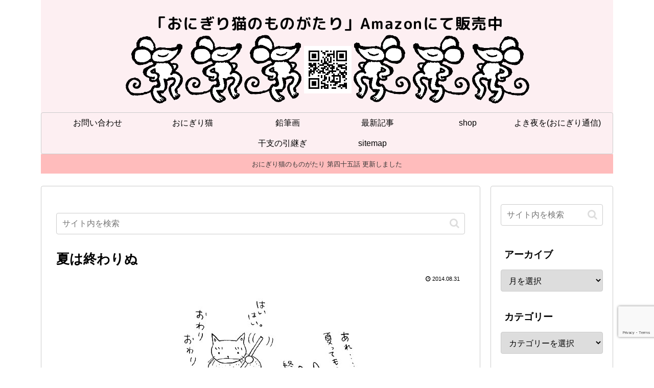

--- FILE ---
content_type: text/html; charset=utf-8
request_url: https://www.google.com/recaptcha/api2/anchor?ar=1&k=6LdhQTMpAAAAAOcSthNKbADu-QdT_zW0-Xx9ebTs&co=aHR0cHM6Ly9taWtlcHVuY2gubmV0OjQ0Mw..&hl=en&v=PoyoqOPhxBO7pBk68S4YbpHZ&size=invisible&anchor-ms=20000&execute-ms=30000&cb=9w7l7c178391
body_size: 48495
content:
<!DOCTYPE HTML><html dir="ltr" lang="en"><head><meta http-equiv="Content-Type" content="text/html; charset=UTF-8">
<meta http-equiv="X-UA-Compatible" content="IE=edge">
<title>reCAPTCHA</title>
<style type="text/css">
/* cyrillic-ext */
@font-face {
  font-family: 'Roboto';
  font-style: normal;
  font-weight: 400;
  font-stretch: 100%;
  src: url(//fonts.gstatic.com/s/roboto/v48/KFO7CnqEu92Fr1ME7kSn66aGLdTylUAMa3GUBHMdazTgWw.woff2) format('woff2');
  unicode-range: U+0460-052F, U+1C80-1C8A, U+20B4, U+2DE0-2DFF, U+A640-A69F, U+FE2E-FE2F;
}
/* cyrillic */
@font-face {
  font-family: 'Roboto';
  font-style: normal;
  font-weight: 400;
  font-stretch: 100%;
  src: url(//fonts.gstatic.com/s/roboto/v48/KFO7CnqEu92Fr1ME7kSn66aGLdTylUAMa3iUBHMdazTgWw.woff2) format('woff2');
  unicode-range: U+0301, U+0400-045F, U+0490-0491, U+04B0-04B1, U+2116;
}
/* greek-ext */
@font-face {
  font-family: 'Roboto';
  font-style: normal;
  font-weight: 400;
  font-stretch: 100%;
  src: url(//fonts.gstatic.com/s/roboto/v48/KFO7CnqEu92Fr1ME7kSn66aGLdTylUAMa3CUBHMdazTgWw.woff2) format('woff2');
  unicode-range: U+1F00-1FFF;
}
/* greek */
@font-face {
  font-family: 'Roboto';
  font-style: normal;
  font-weight: 400;
  font-stretch: 100%;
  src: url(//fonts.gstatic.com/s/roboto/v48/KFO7CnqEu92Fr1ME7kSn66aGLdTylUAMa3-UBHMdazTgWw.woff2) format('woff2');
  unicode-range: U+0370-0377, U+037A-037F, U+0384-038A, U+038C, U+038E-03A1, U+03A3-03FF;
}
/* math */
@font-face {
  font-family: 'Roboto';
  font-style: normal;
  font-weight: 400;
  font-stretch: 100%;
  src: url(//fonts.gstatic.com/s/roboto/v48/KFO7CnqEu92Fr1ME7kSn66aGLdTylUAMawCUBHMdazTgWw.woff2) format('woff2');
  unicode-range: U+0302-0303, U+0305, U+0307-0308, U+0310, U+0312, U+0315, U+031A, U+0326-0327, U+032C, U+032F-0330, U+0332-0333, U+0338, U+033A, U+0346, U+034D, U+0391-03A1, U+03A3-03A9, U+03B1-03C9, U+03D1, U+03D5-03D6, U+03F0-03F1, U+03F4-03F5, U+2016-2017, U+2034-2038, U+203C, U+2040, U+2043, U+2047, U+2050, U+2057, U+205F, U+2070-2071, U+2074-208E, U+2090-209C, U+20D0-20DC, U+20E1, U+20E5-20EF, U+2100-2112, U+2114-2115, U+2117-2121, U+2123-214F, U+2190, U+2192, U+2194-21AE, U+21B0-21E5, U+21F1-21F2, U+21F4-2211, U+2213-2214, U+2216-22FF, U+2308-230B, U+2310, U+2319, U+231C-2321, U+2336-237A, U+237C, U+2395, U+239B-23B7, U+23D0, U+23DC-23E1, U+2474-2475, U+25AF, U+25B3, U+25B7, U+25BD, U+25C1, U+25CA, U+25CC, U+25FB, U+266D-266F, U+27C0-27FF, U+2900-2AFF, U+2B0E-2B11, U+2B30-2B4C, U+2BFE, U+3030, U+FF5B, U+FF5D, U+1D400-1D7FF, U+1EE00-1EEFF;
}
/* symbols */
@font-face {
  font-family: 'Roboto';
  font-style: normal;
  font-weight: 400;
  font-stretch: 100%;
  src: url(//fonts.gstatic.com/s/roboto/v48/KFO7CnqEu92Fr1ME7kSn66aGLdTylUAMaxKUBHMdazTgWw.woff2) format('woff2');
  unicode-range: U+0001-000C, U+000E-001F, U+007F-009F, U+20DD-20E0, U+20E2-20E4, U+2150-218F, U+2190, U+2192, U+2194-2199, U+21AF, U+21E6-21F0, U+21F3, U+2218-2219, U+2299, U+22C4-22C6, U+2300-243F, U+2440-244A, U+2460-24FF, U+25A0-27BF, U+2800-28FF, U+2921-2922, U+2981, U+29BF, U+29EB, U+2B00-2BFF, U+4DC0-4DFF, U+FFF9-FFFB, U+10140-1018E, U+10190-1019C, U+101A0, U+101D0-101FD, U+102E0-102FB, U+10E60-10E7E, U+1D2C0-1D2D3, U+1D2E0-1D37F, U+1F000-1F0FF, U+1F100-1F1AD, U+1F1E6-1F1FF, U+1F30D-1F30F, U+1F315, U+1F31C, U+1F31E, U+1F320-1F32C, U+1F336, U+1F378, U+1F37D, U+1F382, U+1F393-1F39F, U+1F3A7-1F3A8, U+1F3AC-1F3AF, U+1F3C2, U+1F3C4-1F3C6, U+1F3CA-1F3CE, U+1F3D4-1F3E0, U+1F3ED, U+1F3F1-1F3F3, U+1F3F5-1F3F7, U+1F408, U+1F415, U+1F41F, U+1F426, U+1F43F, U+1F441-1F442, U+1F444, U+1F446-1F449, U+1F44C-1F44E, U+1F453, U+1F46A, U+1F47D, U+1F4A3, U+1F4B0, U+1F4B3, U+1F4B9, U+1F4BB, U+1F4BF, U+1F4C8-1F4CB, U+1F4D6, U+1F4DA, U+1F4DF, U+1F4E3-1F4E6, U+1F4EA-1F4ED, U+1F4F7, U+1F4F9-1F4FB, U+1F4FD-1F4FE, U+1F503, U+1F507-1F50B, U+1F50D, U+1F512-1F513, U+1F53E-1F54A, U+1F54F-1F5FA, U+1F610, U+1F650-1F67F, U+1F687, U+1F68D, U+1F691, U+1F694, U+1F698, U+1F6AD, U+1F6B2, U+1F6B9-1F6BA, U+1F6BC, U+1F6C6-1F6CF, U+1F6D3-1F6D7, U+1F6E0-1F6EA, U+1F6F0-1F6F3, U+1F6F7-1F6FC, U+1F700-1F7FF, U+1F800-1F80B, U+1F810-1F847, U+1F850-1F859, U+1F860-1F887, U+1F890-1F8AD, U+1F8B0-1F8BB, U+1F8C0-1F8C1, U+1F900-1F90B, U+1F93B, U+1F946, U+1F984, U+1F996, U+1F9E9, U+1FA00-1FA6F, U+1FA70-1FA7C, U+1FA80-1FA89, U+1FA8F-1FAC6, U+1FACE-1FADC, U+1FADF-1FAE9, U+1FAF0-1FAF8, U+1FB00-1FBFF;
}
/* vietnamese */
@font-face {
  font-family: 'Roboto';
  font-style: normal;
  font-weight: 400;
  font-stretch: 100%;
  src: url(//fonts.gstatic.com/s/roboto/v48/KFO7CnqEu92Fr1ME7kSn66aGLdTylUAMa3OUBHMdazTgWw.woff2) format('woff2');
  unicode-range: U+0102-0103, U+0110-0111, U+0128-0129, U+0168-0169, U+01A0-01A1, U+01AF-01B0, U+0300-0301, U+0303-0304, U+0308-0309, U+0323, U+0329, U+1EA0-1EF9, U+20AB;
}
/* latin-ext */
@font-face {
  font-family: 'Roboto';
  font-style: normal;
  font-weight: 400;
  font-stretch: 100%;
  src: url(//fonts.gstatic.com/s/roboto/v48/KFO7CnqEu92Fr1ME7kSn66aGLdTylUAMa3KUBHMdazTgWw.woff2) format('woff2');
  unicode-range: U+0100-02BA, U+02BD-02C5, U+02C7-02CC, U+02CE-02D7, U+02DD-02FF, U+0304, U+0308, U+0329, U+1D00-1DBF, U+1E00-1E9F, U+1EF2-1EFF, U+2020, U+20A0-20AB, U+20AD-20C0, U+2113, U+2C60-2C7F, U+A720-A7FF;
}
/* latin */
@font-face {
  font-family: 'Roboto';
  font-style: normal;
  font-weight: 400;
  font-stretch: 100%;
  src: url(//fonts.gstatic.com/s/roboto/v48/KFO7CnqEu92Fr1ME7kSn66aGLdTylUAMa3yUBHMdazQ.woff2) format('woff2');
  unicode-range: U+0000-00FF, U+0131, U+0152-0153, U+02BB-02BC, U+02C6, U+02DA, U+02DC, U+0304, U+0308, U+0329, U+2000-206F, U+20AC, U+2122, U+2191, U+2193, U+2212, U+2215, U+FEFF, U+FFFD;
}
/* cyrillic-ext */
@font-face {
  font-family: 'Roboto';
  font-style: normal;
  font-weight: 500;
  font-stretch: 100%;
  src: url(//fonts.gstatic.com/s/roboto/v48/KFO7CnqEu92Fr1ME7kSn66aGLdTylUAMa3GUBHMdazTgWw.woff2) format('woff2');
  unicode-range: U+0460-052F, U+1C80-1C8A, U+20B4, U+2DE0-2DFF, U+A640-A69F, U+FE2E-FE2F;
}
/* cyrillic */
@font-face {
  font-family: 'Roboto';
  font-style: normal;
  font-weight: 500;
  font-stretch: 100%;
  src: url(//fonts.gstatic.com/s/roboto/v48/KFO7CnqEu92Fr1ME7kSn66aGLdTylUAMa3iUBHMdazTgWw.woff2) format('woff2');
  unicode-range: U+0301, U+0400-045F, U+0490-0491, U+04B0-04B1, U+2116;
}
/* greek-ext */
@font-face {
  font-family: 'Roboto';
  font-style: normal;
  font-weight: 500;
  font-stretch: 100%;
  src: url(//fonts.gstatic.com/s/roboto/v48/KFO7CnqEu92Fr1ME7kSn66aGLdTylUAMa3CUBHMdazTgWw.woff2) format('woff2');
  unicode-range: U+1F00-1FFF;
}
/* greek */
@font-face {
  font-family: 'Roboto';
  font-style: normal;
  font-weight: 500;
  font-stretch: 100%;
  src: url(//fonts.gstatic.com/s/roboto/v48/KFO7CnqEu92Fr1ME7kSn66aGLdTylUAMa3-UBHMdazTgWw.woff2) format('woff2');
  unicode-range: U+0370-0377, U+037A-037F, U+0384-038A, U+038C, U+038E-03A1, U+03A3-03FF;
}
/* math */
@font-face {
  font-family: 'Roboto';
  font-style: normal;
  font-weight: 500;
  font-stretch: 100%;
  src: url(//fonts.gstatic.com/s/roboto/v48/KFO7CnqEu92Fr1ME7kSn66aGLdTylUAMawCUBHMdazTgWw.woff2) format('woff2');
  unicode-range: U+0302-0303, U+0305, U+0307-0308, U+0310, U+0312, U+0315, U+031A, U+0326-0327, U+032C, U+032F-0330, U+0332-0333, U+0338, U+033A, U+0346, U+034D, U+0391-03A1, U+03A3-03A9, U+03B1-03C9, U+03D1, U+03D5-03D6, U+03F0-03F1, U+03F4-03F5, U+2016-2017, U+2034-2038, U+203C, U+2040, U+2043, U+2047, U+2050, U+2057, U+205F, U+2070-2071, U+2074-208E, U+2090-209C, U+20D0-20DC, U+20E1, U+20E5-20EF, U+2100-2112, U+2114-2115, U+2117-2121, U+2123-214F, U+2190, U+2192, U+2194-21AE, U+21B0-21E5, U+21F1-21F2, U+21F4-2211, U+2213-2214, U+2216-22FF, U+2308-230B, U+2310, U+2319, U+231C-2321, U+2336-237A, U+237C, U+2395, U+239B-23B7, U+23D0, U+23DC-23E1, U+2474-2475, U+25AF, U+25B3, U+25B7, U+25BD, U+25C1, U+25CA, U+25CC, U+25FB, U+266D-266F, U+27C0-27FF, U+2900-2AFF, U+2B0E-2B11, U+2B30-2B4C, U+2BFE, U+3030, U+FF5B, U+FF5D, U+1D400-1D7FF, U+1EE00-1EEFF;
}
/* symbols */
@font-face {
  font-family: 'Roboto';
  font-style: normal;
  font-weight: 500;
  font-stretch: 100%;
  src: url(//fonts.gstatic.com/s/roboto/v48/KFO7CnqEu92Fr1ME7kSn66aGLdTylUAMaxKUBHMdazTgWw.woff2) format('woff2');
  unicode-range: U+0001-000C, U+000E-001F, U+007F-009F, U+20DD-20E0, U+20E2-20E4, U+2150-218F, U+2190, U+2192, U+2194-2199, U+21AF, U+21E6-21F0, U+21F3, U+2218-2219, U+2299, U+22C4-22C6, U+2300-243F, U+2440-244A, U+2460-24FF, U+25A0-27BF, U+2800-28FF, U+2921-2922, U+2981, U+29BF, U+29EB, U+2B00-2BFF, U+4DC0-4DFF, U+FFF9-FFFB, U+10140-1018E, U+10190-1019C, U+101A0, U+101D0-101FD, U+102E0-102FB, U+10E60-10E7E, U+1D2C0-1D2D3, U+1D2E0-1D37F, U+1F000-1F0FF, U+1F100-1F1AD, U+1F1E6-1F1FF, U+1F30D-1F30F, U+1F315, U+1F31C, U+1F31E, U+1F320-1F32C, U+1F336, U+1F378, U+1F37D, U+1F382, U+1F393-1F39F, U+1F3A7-1F3A8, U+1F3AC-1F3AF, U+1F3C2, U+1F3C4-1F3C6, U+1F3CA-1F3CE, U+1F3D4-1F3E0, U+1F3ED, U+1F3F1-1F3F3, U+1F3F5-1F3F7, U+1F408, U+1F415, U+1F41F, U+1F426, U+1F43F, U+1F441-1F442, U+1F444, U+1F446-1F449, U+1F44C-1F44E, U+1F453, U+1F46A, U+1F47D, U+1F4A3, U+1F4B0, U+1F4B3, U+1F4B9, U+1F4BB, U+1F4BF, U+1F4C8-1F4CB, U+1F4D6, U+1F4DA, U+1F4DF, U+1F4E3-1F4E6, U+1F4EA-1F4ED, U+1F4F7, U+1F4F9-1F4FB, U+1F4FD-1F4FE, U+1F503, U+1F507-1F50B, U+1F50D, U+1F512-1F513, U+1F53E-1F54A, U+1F54F-1F5FA, U+1F610, U+1F650-1F67F, U+1F687, U+1F68D, U+1F691, U+1F694, U+1F698, U+1F6AD, U+1F6B2, U+1F6B9-1F6BA, U+1F6BC, U+1F6C6-1F6CF, U+1F6D3-1F6D7, U+1F6E0-1F6EA, U+1F6F0-1F6F3, U+1F6F7-1F6FC, U+1F700-1F7FF, U+1F800-1F80B, U+1F810-1F847, U+1F850-1F859, U+1F860-1F887, U+1F890-1F8AD, U+1F8B0-1F8BB, U+1F8C0-1F8C1, U+1F900-1F90B, U+1F93B, U+1F946, U+1F984, U+1F996, U+1F9E9, U+1FA00-1FA6F, U+1FA70-1FA7C, U+1FA80-1FA89, U+1FA8F-1FAC6, U+1FACE-1FADC, U+1FADF-1FAE9, U+1FAF0-1FAF8, U+1FB00-1FBFF;
}
/* vietnamese */
@font-face {
  font-family: 'Roboto';
  font-style: normal;
  font-weight: 500;
  font-stretch: 100%;
  src: url(//fonts.gstatic.com/s/roboto/v48/KFO7CnqEu92Fr1ME7kSn66aGLdTylUAMa3OUBHMdazTgWw.woff2) format('woff2');
  unicode-range: U+0102-0103, U+0110-0111, U+0128-0129, U+0168-0169, U+01A0-01A1, U+01AF-01B0, U+0300-0301, U+0303-0304, U+0308-0309, U+0323, U+0329, U+1EA0-1EF9, U+20AB;
}
/* latin-ext */
@font-face {
  font-family: 'Roboto';
  font-style: normal;
  font-weight: 500;
  font-stretch: 100%;
  src: url(//fonts.gstatic.com/s/roboto/v48/KFO7CnqEu92Fr1ME7kSn66aGLdTylUAMa3KUBHMdazTgWw.woff2) format('woff2');
  unicode-range: U+0100-02BA, U+02BD-02C5, U+02C7-02CC, U+02CE-02D7, U+02DD-02FF, U+0304, U+0308, U+0329, U+1D00-1DBF, U+1E00-1E9F, U+1EF2-1EFF, U+2020, U+20A0-20AB, U+20AD-20C0, U+2113, U+2C60-2C7F, U+A720-A7FF;
}
/* latin */
@font-face {
  font-family: 'Roboto';
  font-style: normal;
  font-weight: 500;
  font-stretch: 100%;
  src: url(//fonts.gstatic.com/s/roboto/v48/KFO7CnqEu92Fr1ME7kSn66aGLdTylUAMa3yUBHMdazQ.woff2) format('woff2');
  unicode-range: U+0000-00FF, U+0131, U+0152-0153, U+02BB-02BC, U+02C6, U+02DA, U+02DC, U+0304, U+0308, U+0329, U+2000-206F, U+20AC, U+2122, U+2191, U+2193, U+2212, U+2215, U+FEFF, U+FFFD;
}
/* cyrillic-ext */
@font-face {
  font-family: 'Roboto';
  font-style: normal;
  font-weight: 900;
  font-stretch: 100%;
  src: url(//fonts.gstatic.com/s/roboto/v48/KFO7CnqEu92Fr1ME7kSn66aGLdTylUAMa3GUBHMdazTgWw.woff2) format('woff2');
  unicode-range: U+0460-052F, U+1C80-1C8A, U+20B4, U+2DE0-2DFF, U+A640-A69F, U+FE2E-FE2F;
}
/* cyrillic */
@font-face {
  font-family: 'Roboto';
  font-style: normal;
  font-weight: 900;
  font-stretch: 100%;
  src: url(//fonts.gstatic.com/s/roboto/v48/KFO7CnqEu92Fr1ME7kSn66aGLdTylUAMa3iUBHMdazTgWw.woff2) format('woff2');
  unicode-range: U+0301, U+0400-045F, U+0490-0491, U+04B0-04B1, U+2116;
}
/* greek-ext */
@font-face {
  font-family: 'Roboto';
  font-style: normal;
  font-weight: 900;
  font-stretch: 100%;
  src: url(//fonts.gstatic.com/s/roboto/v48/KFO7CnqEu92Fr1ME7kSn66aGLdTylUAMa3CUBHMdazTgWw.woff2) format('woff2');
  unicode-range: U+1F00-1FFF;
}
/* greek */
@font-face {
  font-family: 'Roboto';
  font-style: normal;
  font-weight: 900;
  font-stretch: 100%;
  src: url(//fonts.gstatic.com/s/roboto/v48/KFO7CnqEu92Fr1ME7kSn66aGLdTylUAMa3-UBHMdazTgWw.woff2) format('woff2');
  unicode-range: U+0370-0377, U+037A-037F, U+0384-038A, U+038C, U+038E-03A1, U+03A3-03FF;
}
/* math */
@font-face {
  font-family: 'Roboto';
  font-style: normal;
  font-weight: 900;
  font-stretch: 100%;
  src: url(//fonts.gstatic.com/s/roboto/v48/KFO7CnqEu92Fr1ME7kSn66aGLdTylUAMawCUBHMdazTgWw.woff2) format('woff2');
  unicode-range: U+0302-0303, U+0305, U+0307-0308, U+0310, U+0312, U+0315, U+031A, U+0326-0327, U+032C, U+032F-0330, U+0332-0333, U+0338, U+033A, U+0346, U+034D, U+0391-03A1, U+03A3-03A9, U+03B1-03C9, U+03D1, U+03D5-03D6, U+03F0-03F1, U+03F4-03F5, U+2016-2017, U+2034-2038, U+203C, U+2040, U+2043, U+2047, U+2050, U+2057, U+205F, U+2070-2071, U+2074-208E, U+2090-209C, U+20D0-20DC, U+20E1, U+20E5-20EF, U+2100-2112, U+2114-2115, U+2117-2121, U+2123-214F, U+2190, U+2192, U+2194-21AE, U+21B0-21E5, U+21F1-21F2, U+21F4-2211, U+2213-2214, U+2216-22FF, U+2308-230B, U+2310, U+2319, U+231C-2321, U+2336-237A, U+237C, U+2395, U+239B-23B7, U+23D0, U+23DC-23E1, U+2474-2475, U+25AF, U+25B3, U+25B7, U+25BD, U+25C1, U+25CA, U+25CC, U+25FB, U+266D-266F, U+27C0-27FF, U+2900-2AFF, U+2B0E-2B11, U+2B30-2B4C, U+2BFE, U+3030, U+FF5B, U+FF5D, U+1D400-1D7FF, U+1EE00-1EEFF;
}
/* symbols */
@font-face {
  font-family: 'Roboto';
  font-style: normal;
  font-weight: 900;
  font-stretch: 100%;
  src: url(//fonts.gstatic.com/s/roboto/v48/KFO7CnqEu92Fr1ME7kSn66aGLdTylUAMaxKUBHMdazTgWw.woff2) format('woff2');
  unicode-range: U+0001-000C, U+000E-001F, U+007F-009F, U+20DD-20E0, U+20E2-20E4, U+2150-218F, U+2190, U+2192, U+2194-2199, U+21AF, U+21E6-21F0, U+21F3, U+2218-2219, U+2299, U+22C4-22C6, U+2300-243F, U+2440-244A, U+2460-24FF, U+25A0-27BF, U+2800-28FF, U+2921-2922, U+2981, U+29BF, U+29EB, U+2B00-2BFF, U+4DC0-4DFF, U+FFF9-FFFB, U+10140-1018E, U+10190-1019C, U+101A0, U+101D0-101FD, U+102E0-102FB, U+10E60-10E7E, U+1D2C0-1D2D3, U+1D2E0-1D37F, U+1F000-1F0FF, U+1F100-1F1AD, U+1F1E6-1F1FF, U+1F30D-1F30F, U+1F315, U+1F31C, U+1F31E, U+1F320-1F32C, U+1F336, U+1F378, U+1F37D, U+1F382, U+1F393-1F39F, U+1F3A7-1F3A8, U+1F3AC-1F3AF, U+1F3C2, U+1F3C4-1F3C6, U+1F3CA-1F3CE, U+1F3D4-1F3E0, U+1F3ED, U+1F3F1-1F3F3, U+1F3F5-1F3F7, U+1F408, U+1F415, U+1F41F, U+1F426, U+1F43F, U+1F441-1F442, U+1F444, U+1F446-1F449, U+1F44C-1F44E, U+1F453, U+1F46A, U+1F47D, U+1F4A3, U+1F4B0, U+1F4B3, U+1F4B9, U+1F4BB, U+1F4BF, U+1F4C8-1F4CB, U+1F4D6, U+1F4DA, U+1F4DF, U+1F4E3-1F4E6, U+1F4EA-1F4ED, U+1F4F7, U+1F4F9-1F4FB, U+1F4FD-1F4FE, U+1F503, U+1F507-1F50B, U+1F50D, U+1F512-1F513, U+1F53E-1F54A, U+1F54F-1F5FA, U+1F610, U+1F650-1F67F, U+1F687, U+1F68D, U+1F691, U+1F694, U+1F698, U+1F6AD, U+1F6B2, U+1F6B9-1F6BA, U+1F6BC, U+1F6C6-1F6CF, U+1F6D3-1F6D7, U+1F6E0-1F6EA, U+1F6F0-1F6F3, U+1F6F7-1F6FC, U+1F700-1F7FF, U+1F800-1F80B, U+1F810-1F847, U+1F850-1F859, U+1F860-1F887, U+1F890-1F8AD, U+1F8B0-1F8BB, U+1F8C0-1F8C1, U+1F900-1F90B, U+1F93B, U+1F946, U+1F984, U+1F996, U+1F9E9, U+1FA00-1FA6F, U+1FA70-1FA7C, U+1FA80-1FA89, U+1FA8F-1FAC6, U+1FACE-1FADC, U+1FADF-1FAE9, U+1FAF0-1FAF8, U+1FB00-1FBFF;
}
/* vietnamese */
@font-face {
  font-family: 'Roboto';
  font-style: normal;
  font-weight: 900;
  font-stretch: 100%;
  src: url(//fonts.gstatic.com/s/roboto/v48/KFO7CnqEu92Fr1ME7kSn66aGLdTylUAMa3OUBHMdazTgWw.woff2) format('woff2');
  unicode-range: U+0102-0103, U+0110-0111, U+0128-0129, U+0168-0169, U+01A0-01A1, U+01AF-01B0, U+0300-0301, U+0303-0304, U+0308-0309, U+0323, U+0329, U+1EA0-1EF9, U+20AB;
}
/* latin-ext */
@font-face {
  font-family: 'Roboto';
  font-style: normal;
  font-weight: 900;
  font-stretch: 100%;
  src: url(//fonts.gstatic.com/s/roboto/v48/KFO7CnqEu92Fr1ME7kSn66aGLdTylUAMa3KUBHMdazTgWw.woff2) format('woff2');
  unicode-range: U+0100-02BA, U+02BD-02C5, U+02C7-02CC, U+02CE-02D7, U+02DD-02FF, U+0304, U+0308, U+0329, U+1D00-1DBF, U+1E00-1E9F, U+1EF2-1EFF, U+2020, U+20A0-20AB, U+20AD-20C0, U+2113, U+2C60-2C7F, U+A720-A7FF;
}
/* latin */
@font-face {
  font-family: 'Roboto';
  font-style: normal;
  font-weight: 900;
  font-stretch: 100%;
  src: url(//fonts.gstatic.com/s/roboto/v48/KFO7CnqEu92Fr1ME7kSn66aGLdTylUAMa3yUBHMdazQ.woff2) format('woff2');
  unicode-range: U+0000-00FF, U+0131, U+0152-0153, U+02BB-02BC, U+02C6, U+02DA, U+02DC, U+0304, U+0308, U+0329, U+2000-206F, U+20AC, U+2122, U+2191, U+2193, U+2212, U+2215, U+FEFF, U+FFFD;
}

</style>
<link rel="stylesheet" type="text/css" href="https://www.gstatic.com/recaptcha/releases/PoyoqOPhxBO7pBk68S4YbpHZ/styles__ltr.css">
<script nonce="A8SpN9jd-v6qBVM0EM8DMQ" type="text/javascript">window['__recaptcha_api'] = 'https://www.google.com/recaptcha/api2/';</script>
<script type="text/javascript" src="https://www.gstatic.com/recaptcha/releases/PoyoqOPhxBO7pBk68S4YbpHZ/recaptcha__en.js" nonce="A8SpN9jd-v6qBVM0EM8DMQ">
      
    </script></head>
<body><div id="rc-anchor-alert" class="rc-anchor-alert"></div>
<input type="hidden" id="recaptcha-token" value="[base64]">
<script type="text/javascript" nonce="A8SpN9jd-v6qBVM0EM8DMQ">
      recaptcha.anchor.Main.init("[\x22ainput\x22,[\x22bgdata\x22,\x22\x22,\[base64]/[base64]/[base64]/KE4oMTI0LHYsdi5HKSxMWihsLHYpKTpOKDEyNCx2LGwpLFYpLHYpLFQpKSxGKDE3MSx2KX0scjc9ZnVuY3Rpb24obCl7cmV0dXJuIGx9LEM9ZnVuY3Rpb24obCxWLHYpe04odixsLFYpLFZbYWtdPTI3OTZ9LG49ZnVuY3Rpb24obCxWKXtWLlg9KChWLlg/[base64]/[base64]/[base64]/[base64]/[base64]/[base64]/[base64]/[base64]/[base64]/[base64]/[base64]\\u003d\x22,\[base64]\\u003d\x22,\[base64]/ChcKjDMOowqHDpMOFfsKDw4w5NsKCwqIMwrPClsK2SG1Kwokzw5Fewr8Kw6vDt8K0T8K2wqlWZQDCtlcbw4AdcwMKwrgHw6XDpMOEwoLDkcKQw6gzwoBTGV/DuMKCwoPDpnzClMOObMKSw6vCvcK5ScKZKcOATCTDgsKxVXrDocKvDMOVS3XCt8O0U8OSw4hbYcKTw6fCp0xfwqk0Rg8CwpDDpEnDjcOJwr/DhsKRHzBxw6TDmMOhwr3CvHXCtS9EwrtVccO/YsO3wqPCj8KKwpzCmEXCtMODW8KgKcK5wprDgGtib1h7Z8KIbsKIP8K/wrnCjMOtw7Uew65Ow5fCiQc7woXCkEvDr1HCgE7CnWQ7w7PDjMKmIcKUwo9/dxcZwovClsO0FGnCg2B3wp0Cw6dAIsKBdEcEU8K6FlvDlhRYwpoTwoPDgMONbcKVG8O6wrt5w5fCvsKlb8KKaMKwQ8KqHloqwrvCocKcJQ/Cr1/DrMK+WUANTh4EDT/CgsOjNsOIw5lKHsKdw6pYF0zCvD3Co3rCgWDCvcOWeAnDssOjH8Kfw68cRcKwLjfCtsKUOBg5RMKsGS5ww4RUWMKAcRPDrsOqwqTCpjd1VsK3TQszwpg/w6/ChMOjGsK4UMOmw7ZEwpzDs8Khw7vDtUExH8O4wptUwqHDpGUqw53DmwPCtMKbwo4AwpHDhQfDkRF/w5ZTZMKzw77CqnfDjMKqwrjDt8OHw7suMcOewocfP8KlXsKicsKUwq3DhRZ6w6FpZl8lM2YnQQzDp8KhISbDvMOqasOaw5bCnxLDq8K1bh8tF8O4TxktU8OIDA/Dig85CcKlw53ChMKfLFjDpk/DoMOXwrvCucK3ccKJw6LCug/CmMKfw71owqEADQDDphsFwrNAwoVeLnNKwqTCn8KSB8OaWmnDilEjwqXDvcOfw5LDnmlYw6fDrcKTQsKeSz5DZDzDsWcCa8Kuwr3DsUYiKEhccR3Cm2jDtgABwqImL1XCgxLDu2J8AMO8w7HCp3/DhMOOf3Rew6tYV39Kw5zDv8O+w64fwp0Zw7NJworDrRsoZk7CgkYhccKdPcKtwqHDrhrCpyrCqxwbTsKmwphNFjPCscOKwoLCiQ/Ch8OOw4fDrW1tDhbDogLDksKlwpdqw4HCiVtxwrzDgEs5w4jDinAuPcKrRcK7LsKrwpJLw7nDncORLHbDtwfDjT7CsmjDrUzDlz7DoiLCmsKQM8KzEMKbGMKqdHPCtVRvwovCtjEAKUUyACLClE/CgCXCocKpWk5UwrJZwrVew73CvMO7Vxw9w5rCicKTwpDDqMOIwpbDvcO3Q27CqyVPBsKywq3DgGwnwpVvTUXCphtbw7rDgMKqOzzCq8KPTMOyw7/CrjQ4PcOiwo/DuQR4HMO8w7Euw7Zjw5TDmy/DhxptTcKPwrsRwrMOw54EVsObTRrDs8Kdw6E7XsKAdcKKDGvDkcKFcxoGw7Nvw6PCjsKmbhrCjcOlaMODXcKKYMOaf8K5GMOvwrPCkw9cw4pAVsOeDsKTw5kOw41YdMOWRcKjQMO/CMKTw64MG0fCnXfDlMOlwoHDhMOlX8KXw6fDs8KBw7V0EcKXB8ONw4N5wrJaw41YwpFgwrvDisOTw7fDnWlXa8KVAcKCw61CwrzClsK/w406Sj9nw4bDjW5IKRzCql4CPsKow5wJw4jCgzZ3wozDihPDu8Oqw4/DmcOHw5vClcK0wolRRMK/[base64]/Dr3PDl8OGwoZQwpFhAMO0w40NdcKQw4fCk8Kiwo7CkmbDisKEwqJkw6lPwp1BIsONw4xewqLClABaLk7DssO4w7Mkbxlbw4PCpDDCp8Kkw4MMw6DCtgbDnl8/bg/ChgrDjlwMb1vDghXDjcKHw4LCqsOWw6UWfcK5e8K+wpHCjnvClVrDmQjDnBvCuWLCk8OrwqB4woR1wrd4Pz3DlMOZwqTDn8KlwqHCnGHDhsOZw5tnJw4WwqE9w4k/FRvCkMO6w7A3w49eHhjDjcKHQ8K6OFApw7ZdB2bCtsK4wqjDrsOpRXPCsifCqMOea8KvGcKDw7TChsKrJ0pkwq/[base64]/wofCtQXCmcKzwpVnIMKLWVV1wp/CrcKADMKVcXFTUMOWw5JbT8K2UsKbw4khDQQ6SMOXNsKNwphVBsOXfMONw4h6w7DDsjTCq8Ogw7zCgVrDtsOHMm/Ci8KUKcKHC8OUw4XDhylSJMKbwovDs8K5OcOUwqMVw6HCnz4yw6YyS8KEwqbCucOeZcOXa0rCkUUSXwFEZA/CvjfDl8KYclIwwpnDmlZgwpTDl8Kkw43CvcO9BEbCjjrDjSXDlVRmEcO1DkEAwoLCnMOiDcOzJk8lYcKYw5Qiw6vDhMOFW8KOeWDDkzvCmcK4D8O4O8Klw5A+w67CtAB9dMOMw4BKw5pGwowCw68Nw5ZIwo3DqMKlX1TDoFB/[base64]/[base64]/VQpWK8O/w45pTcK9ZsK8JcOXeXPCgsOywrJhw6rDk8KCw6nDscO0WhPDqMK5LsOlF8KBAl7DkSLDssO7w47Cs8Otw6ZUwq7Dp8Otw5bCvcO9b2dpCsKQwqBJw4rCiiJ6fVTDtWYhccOIw7jDmMOZwoM3e8KSFsOiaMK/w6LDvVtXa8KGwpbDul3Du8KQYgh/w77DnDJ/QMKxVmXDrMKYw50ww5FSwp/CmUJvw5TDocOBw4LDkFBNwrrDiMOnJmgcwobCv8OJYcKhwpFLX0t8w4MGwqfDjDEqw5fCgjNzURDDlnTCqwvDgsKFBsOVwoUUcSHDjz/DmQDCoDXDu1skwoRIwqFtw7XCiCTCkB/[base64]/[base64]/DtSZ4VsONwo/Dt8Osw4PCqMO0VMOkwo3DhcKzw5/Cty59bcO1SwvDi8Obw5YXwr/DvMK3DsObRRPDpCfCoEZVw7rCocKlw7ZqJU8pYcOhEGPCp8O0wp/[base64]/Dt0fDh1psRcKnwoZjG8K5CG3Ch31twrvCvsKZwoXDv8OIwq/DhnPCulzDvMKCwpd0woDCusOdD39KdMOdw7PDhlTCijDCthDDrMK+JxkdKkMnH0t+w6NSw7VJwobDmMK3wrNDwoHCi0rDkSTDuyoPWMKyAjEMNsORMMOuwpbDuMOALkJMw4XDhMKJwrx6w6/[base64]/CpBPDvsKuwpoTQDUEw5wYwqhew6XCsUXCrDQhLcKEVy9zwq7CjRPCkMOrN8KFXcOzFsKWwo3CksK2w5hICQ9dw6bDgsODw6vDmcKKw6oOXsONTMOhw70lwpjDl0zDosKGw4HCjAPDpRd1bivCs8KKw4A9w63Dg1nCisOVUsKhLsKQw5DDgcOjw657wr/CmhbCtMKtw6LCrHXCkcOqBsOJEMOKQk3CscKMSMOiOih4wo9Zwr/DsFjDiMOEw4QSwrpMcVNrw4fDhsOzw6TDjMOdw5vDlsKjw4YjwoNFE8KlYsOvw5PCnsKXw7XCjcKKwqNJw5DDjygUSU8oUsOKw4Y2w4TDqXDDkDzDicOkwoHDtyzCrMOtwot2w6fCg3TDlD1Iw6dDHcO4U8OAfGHDksKMwoEoHsKNVDcwVcK2wo1ww7PCs1/DocOIw6w8Nnp9w5gkaUhRwqZ/J8OlLkPDmsKsZU7CuMKNM8KfYgTDvivCtcO6w57Co8KHEDxTw6ZGwptHCHdwPcOIPMKawo3CoMKnKy/DrsKQwroHwp5qw5MEw4bDqsKxSsOKwpzCnGzDgWvCkcKMDsKIBhsyw4PDksK5wqrCqxtnw5jCv8Krw4wXDsOJNcOSPsOBfSRaZcKYw43CpUUCQ8Kcd18FBAbCqFTDr8KSF1FFw5vDjkJpwrJeMHHDlQ5qw4rDmyHCsVJhY0NCwq7CskF0H8O7wrwIwqTDiiwcw7/CqzRxMcKTc8KSFcOSC8OdT27DjDBnw7XChSXDngVnX8OVw7sOwonDr8OzQsOWI1LCocOtSMOQYMKkw7fDgsOxNR15L8Kqw4XCgyDDiHQMwqVsUsKCwpzDt8O3MyhdccODw4zCq2s/[base64]/IXjDpQzCgFbCpcOfP8OoV8ObecOETkcAInJowrIiTcOAw4DCqEo/[base64]/CmsOTEUwxw6pfa8KqwpfCvMKZw6rCrMOYw4nDksKxJsOTwrwQwr/CsEvDicKrNsOPU8OHdAPCnWEfw79WVsObwrTDrHFhw7g9WsKtUgHDl8OJwp1ow7TCkTMPw4LDpwBOw5jCv2E7wqExwrpmHF3DkcOADsOgwpMowqnDrMO/[base64]/DjVjDicOyw6F0wqbDksKgwq5fw4Axw4PDjhzCrcKnc3TDnVfDsExNw4PDoMKiwrhQdcKnwpPCtwQtwqTCoMKMwoJUw67DtUQ2EMOVeHvDj8KhNMKIw4wawptuFXnDhsOZOjnDtzx7w7EREMOMwr/Drn7DkMKPw4MJw6bDsUFpwr03w7bCpDPDjELCvMKcw4TCpC/DscKUwoTCr8Ohwp4ww4fDkSBHfGdOwppoeMKBY8KjbsOWwrBnSyTCpHzDlQ7DvcKUIh/DhMK0w6LCgy0cw63CncOBNATDg3BnQ8KuWlzDl1gXQGdFEMK8OW8DGVLDs2vDuk/DnsKNw6DDrsO/aMObL2/DhMKFX2NWMsKaw5h3PwfDmURGEMKaw5zCl8OuT8KJwp/DqFLDncOtw4A8wqnDpCbDo8Oaw4sGwpscwobDmcKRF8KVwo5Tw7HDl1zDiDh7wo7Dvy/CpQ/DgsOaDcOoTsOxHnxKw7pXwogCwqLDrSlvWhQrwpBONcK7DnwFwpnCl0suOg/CksOAbMKowpVgw5LCn8OPKMO/wpHDkMOOQCrDmcKNPMOhw7nDtVJXwp0uw5bDn8KwZnQwwoXDph4Fw5XDm0XCjGw8bS/Ci8Kkw4vCnDV+w73DnsKdCkZew5DDsyAFwrbCohEgw5fCgMKSScOHw4pQw7l3XcKxEBTDsMOmb8OYfgrDlXNOKUJ1Pk7DtGNMOUrDgsOtAwM/w7VLwqknXHMcTcK2wpHCoknDgsOnOwTCssKgEF4+wq5jwrlEXsKKbcOXw7MxworCtMO9w7QqwopswrsRNSPDgXLClcONDlBvw6LCgGPChMKBwrxBL8OTw6jCkmYNVMK1IH/[base64]/DuMOCcDk0TMObw5pvBcOYw5rCoRfDvWdVw5ddDU9Gw5g9BSDDtHTDpnHDk8Oxw4HDgTUnOEjCn1s2w4nClMOCYmZkCU/DqzcGdcKyw4rCs0XCql/CosO+wr7DmS7Cl03DhcOrwqbDpcKpQ8O2w7huDTpdRjDCqwPCnyx7wpDDhsOMUF8IHsOBw5bCiF/CrHNkw63DikVFXMKlD2zChT3CsMKfAsOYORTCncOhaMKWMMKKw4HDjAorBw7DkVwwwoZdwozDssKAfsKkSsKbD8KOwq/DtcKAwoglw7UHw6nCuWjCrQQ2KXNewpkJw4HCnk5iejttTS1Dw7AVVnpXFcO5wqbCqxvCvVggPMOkwphaw5oFwqbDuMK2wo4RJHDDucK0EE/CkG8Nw4J+wrbCnMKqU8Ogw65rworCqVxBL8OLw4HDuk/[base64]/C0VcP0TDrg/DucK3wqQ1w60pwoTCvCJsfXXDlkcjOsKVJwJ7B8KxBcKyw7rCqMOBw7zChnYIQMKOwobDv8OBOhHDoyVRwobDtcOzRMKqDx9kw5fDqHlhXBBYwqskwps/bcOAFcKrRR/[base64]/[base64]/CtT/CiDVWw43DigwvMMO1w7rDiSXDgB4Zwr8Hw7jCnMKIw7xDHCBQPcKfX8KUOMOCw6BDwrjDjMOsw4ZBV1wWHcOIWS1NFCMrw5rDimvCkSFKMBYSw7zDmR18w7zCkipTw6TDnQTDsMK+OcO6KmgKwr7CosKOwr/DgsOFw4nDocOKwrDDg8KFwrzDqk3Dkksgw5BxwojDpEXDusKaL3wFbBUAw5QBMnZIwpEZf8OrNEFlWxTCr8K0w4zDncK2wopGw6hiwoJZYmDDmGXCl8KpcmFqwq5xBsO2d8KBwqwbfcKkwpAlw7R9BRgTw6E5w4greMODcDnCvS/[base64]/[base64]/DtsOfATlkOMO3SMO2YMOYwrQsBlVXwoZhw7Iue3sKISXCqVxdLcOYc0sjIFtlw40AFsKbw4/DgsOldRdTwo53CcO+KcO4wp9+TWXCgjYsY8KUJwPDk8OJS8Ovwp57eMKIw4/Du2RAw7oLw6dRb8KOPSvCh8OFHsO8wqTDssOUwq0fSXvCh0jDvi8IwpMMw7/CgMKDZUPDtsOIMVTCgcO0RcK/QCDCkQlWw4pKwrfCpCUuCMOdIxcowrkQTMKfwo/Dom7CkE7DmD/CnMOQwrXDisKcH8O5VUUOw7wIYUF1bcKga3/CvMOYDsKXw4pCATvDiWQjSl/Dn8KVw7shVsKwfRNNw7UuwrNRwqgswqXDi2/ClsKvJE4tZ8OBYsO5ecKGRhZZwqTDlG0Pw4scZwvClMO+wrw4X2t+w5c5wrDDlsKLL8KWLCswWmXCgcKKaMOkYsOaaWQFBlfDrMK6SMO3woDDky7DnH90UU/DmiA4WHQ0w6/DkwTDihjDtQHChcOswo7DkcOpGMObHsO8wpRyd3BGZ8Klw5LCp8KXa8O9Nw1pKcOWwqt6w7LDrUJhwo7DqMOMw6Qvwrt4w6TCsDDDoRPDkmrClsKVWsKgbxJxwq/DnEHDshcIDkTCgjnCtMOjwqXDtMOaQGR5w5jDh8K2SmDCp8OlwqZvwopkQ8KLF8OIHcKUwoNwQcOaw7xlw5TDs0RIFB9pD8K/wp9EMMKKdDk4aUElUcKcbMO+wqE5w7oowpFedsO/N8KIZ8OtV2TDuCxEwpVYw77CmsKrYwRiTcKnwpUWJW3Dq3HCgSXDtT9iJy7CtQUIVcKnGsKqQlDCgcK7wqTCtHzDlcK0w5JfchNxwpFpw7TCvihtw7/[base64]/[base64]/[base64]/[base64]/CmcOCBFzCigNZw7jCv8Ofwphvw6R/w7VGQcK4w4Uaw5jCknnDk3kRWjJ1wpzCtsKiP8OUYcO0csOTw57Ci3DCqlbCosK2Z3gOBAjDi1N5a8KmQRITH8K9JMOxc1s3QxI6fsOmw6A2w7orw5bDn8K5Y8OBwpU7wpnDqGFBwqZzf8Kiw70iITtuw54qQcK/w4hWNMKIwrXDncOgw5Enw7AZwqt7c2Y3csO1wrI4EcKuwo/DoMKiw5gEPcK9IToUwpEfWcK3w4/[base64]/Di8K2PcOnw77CuMO9NS17w5nDl07CoiPCi3fClyvCgk3Dmno+X0A2w5MawpjCsBF9wp3ChcKrwpLDo8OKw6Q/w7QER8OXwrIEdHszw7AhMsOtwr4/w51BCiM7w6obJhDCssK1ZC1Ewp/CozXDsMKdw5XChsK+wrHDnsKDLsKGVcKOwoEbN11jAD7CjcK5TcObXcKLFMKzwpfDskXChCnDoAhZYH52GsKcWSXCsDzDunnDscOgBsKZBcOIwrQfdVHDocO7w4LDhcKfBMK2wrNLw4bDhBnCvgJfaE9+wq/DjMOtw7LCmMKgwqM2w4JLScKUGVLCg8K0w6oRw7XCukDCvHV4w6DDp3p/WMK/w5/Cr0ERw4ErY8Kdw7NRfzUxZURzZsKbPiIaQsOfwqYmdkN9w61cwozDrsKEbcKpw4bDpRvChcKATcK/w7ImfsKdwp12wpcuJsOPdsO1EmrCpk/CiUPCscKQO8KPwoBeJ8Ksw4tPEMOEMcOlHhTDnMOvKQbCrRfDmcKBfyDCoTFKw7tZwpTCvsOyZgnDm8KZwphOw4bCsy7DtWfCq8KOYSNlVsK1SsKRwqnCosKtXsOxUhh1BAE0w73DsnfDmMOAw6rCl8O3bsO4Og7ChERbwpbClMKcwrLDgMKiRj/CukJqwojDssKDwrorXB/Dhxwpw499wrfDkGJlIsO2bxDDu8K7wq1RVTdSRcKdw40Lw7zCr8O3woY6w5vDpRYpw4xUNcOqfMOUwrVAw7bDscKpwqrCslhsCQzDllBcFsOuwqXDoGkNFMO/McKcwoHCnm8DKVjDqsKVBHnCigR+csKfw4vCnMK2VWPDm2LCkcKkP8OSA0DDtsKfAsOcwpvDsjhDwrHCvMKYOsKPZcKVwr/CvyhIYBDDlkfChytqw7klwo7Co8K2JsKtZsKQwq9lJUZZwoTChsKEw7bClMOLwq59MjQCLsOPNsOKwp9Jc0lXwq5lw6HDvsKdw410wrzDpRRswrDCjF9Rw6/[base64]/CosOlWAB+FxLCvTrDiyAkYVQrw7LDt3RVdcKNQ8KoIyPCkMOOw5rDqgjDqMOoJ2TDpMOzwolKw7EoYRdOdB/DscKkFcOFKn8MLsKgw4dZwrDCoDfDt1kmwqPCt8ObAcOXPVPDogx4w61ywqrDiMKiclzCn1YkKMO9wqXCqcOrbcO+wrTCrXHDoE8mb8KKNipKbcKQN8KYwpUAw40Hw4LCh8Krw5LCsG4Uw6DCl1J9ZMOMwqEkI8KlIkwPGcOLw4LDo8Orw4nCn17CkcKrw4PDl2bDv1/DjEfDksKSBGvDuBbDii3CrQZbw6wrwodKwrnDiGMKwqbCvlhSw7XDviTCu0nCggLDvcKcw5tow5DDr8KIEkzCoGvDhCBECV3DpcORwqzCpsO5GMKew4QIwpnDgSYmw5/[base64]/FcKBNFzDlsK4wpDCr37Dg8OLR8KVwqBDdC0sCF55NCFBw6LDl8KqA3lTw7vDlx4CwplIZsO3w5zCpsKuwpvCswI2YzwTVixKMERyw6XDug4oAMKtw7EGw6/CtD1WDcOSLMK1XMKXwoHCocOYf0NJSyHDs3ssKsO1J2fDgwY7wrjDjsOTQcOlw6bDs13Dp8KVwpNDw7FpU8KNwqfDo8OZw7APw7XDpcKUw77DmyPCsGXCrlHCqcOKw4/DrULCmMOUwprDkcKNP0sYw6hww5tAd8KDXwLDlsKCJCrDqcK2LknCgD7DhMKwBMOCSHUWwrLCnhsswrIiwpcZwq3CnD3Dh8K9DMKOwpowDhJMG8KUX8O2EDHCmyN5w7EfP30pw4HDqsK3P3zDvWDCm8KZXH3DmMOzNR1GOcOBw4/[base64]/[base64]/[base64]/w7FEdsKPGWzCu8Ovwp3Drgd/AcKVw514wprDuwgww5XCocKLwpfDncK1w60yw4fDnsOmwq93JxF8JHMSVxLChT1BMkEkWXc9wqIIw54Za8OIw5k/Gz/DpsKAHMK/wqc4w5kkw4/CmMKddQNMKGzDtkQLwoPDkl4cw5zDgcKNFMKwKSnDgMOUYkfDq0MARGjDm8Kzw7c3WMOVwoQqw6NtwpRCw4PDv8KvX8OVwr4Ow4ErRMOwPcKCw6rDpsKEAHJcwojCunElXGZTaMKITBF2wrnDon/[base64]/ChMKfw6zCphfDicKbwrhvBcOswpFfSsKYUMOeK8OcIFPCvivDrcK8D0DDhcKqFn46VcKqBRVLa8OpJDnDvMKVw7YIw5/CosOqwrgUwpQPworDuFXDj2HCkMKoFcKALhPCosK8CH3CtsKdNMOpw7AiwrlOdncXw458PRrCr8Kww4/[base64]/Cl8KkZ8K5CW7DsEnDvR0vB8KBd8K9QQ0Sw6vDgwJeeMOWw710wrA0wq16wrQaw5/DpcOPRsKDeMOQS1Q3woRnwp43w5TCj1YcHXnDmmJlGmJfw714Ejc0wpRcTRzDrMKtHh9+ORMqw7DCuS9KOMKCw7cSw7LCmsOZPyxVw6nDuDhLw7sUBHrCl1coEsOjw5hPw4bCg8OKWMOKFj7Du1lvwqzCrsKrYERDw6/Co0Qtw7bCvHbDqsK4woAyO8KhwotDBcOOchfDsR1owodSw5kYwqnCkB7Dj8KqO1HCmGnDjADDv3TCmX5+w6EwfXrDvEDCrlNSM8OXw7bCq8KZHR7CuRdcw4LCisO/wpNjbmrCrcKwVMORIMOHwoVeMz7CmsKsaB3DhMKrJFVCR8Ogw5rCig7CuMKDw4nCgzTCjh8ww6bDmMKTEsKVw7LCvsKowqnCtVjDvT0FO8OvLmbClD/Dsm4GJcK8IC0aw69hPA54BMOxworCvcKfX8K6w5LDs0FEw7AiwrjCkxzDvcOYwpx2wqLDjSnDoDjDvEZ0RsOAIGTClFPDoRPCr8Kpw70nw5HDgsO4Cg/CswhKw48ZXsKiE1PCuz0NbVHDuMKKdVNYwoFIw5tuwqoOwoA0QMKxKMORw4MdwpEdCsKrasKKwpw9w4TDlHZ0woNKwq3DucK/w4PCkxFjw4nCpsOgEMKxw6TCvMOyw7M0Ugc4DMOOVMOEKBY+wogcUMK3wonDt0wEOQDDhMK+wpRhacKKWnzCsMKfK0Z6w6xqw4jDk3nCpWlIAhTDkMO9G8OfwopfcQV/[base64]/CmcOtw4Bbw7nCsjsfBBgnwpwzTcOgDH3CtcOzw6M5bMKYI8K1w48mwppFwrgEw4rDnsKNdhvDvR7Cp8OeX8KMw6oew6nCj8ODwq/DkhLCnWXDhCYDOMK9wrAww5oRw4xXR8OAWcODwqzDj8OofgrCl13DjsK5w6DCrCXCnsK2wph9woV9wr4iwp1gLsOGZ1vDlcOraUEKIcOkwrkFUVEvwpwdwqjCtjJLKsOdw7EHw7dsasO/[base64]/I8OTwrPDpcO/BcKYwrvCpSzCksKZwr3Ch8K3UlTCo8OQw4YDw4FFw7E9w4MWw7/DoQrCgsKKw53DssK5w6vDt8O4w4ZUwo3DiyXDmFAZw43DgSHDhsOqKAVnejHDoUHCjiwIG1lfw4PClMKvwofDsMKLAMOFH34IwoNlwoVdw7XDqsKjw6tdDsKhUX4TDsOQw5Acw7EnWCV4wq8TTsOJw7wOwr/CtMKCw7M1w4LDhsK4YMKIDsKXQ8Kow7/DosO6wpkNQzwDTUw5CMKkwp7CpsK3wrDCkMKow51EwrRKFXQ+Lj/CtHokw513M8O8wq/CtivDmsKpWRHClsKMwpzCl8KELcOSw6TDtcKxw5LCvVPCrE4dwqnCq8O7wooWw6Aww7nClcK9w6U7UcK/F8O4XsOiw7rDqWQmR0MPw6/CqTYuwq/Ci8OYw556NcO6w5txw6rCpMKswoNHwq4qBj52AMKyw4Rywo1kRFPDs8KHGjY/w7k4Mk/CmcOlwo1IY8Krw67DkHE9wqw1w4vCpEnCrVJnw6/DlhtoDkBkEHJuRsK8wq8XwqIMU8Ovwol2wo9bZFLCt8KOw6Fqw5RSDMOzw6HDvjIMwobDvznDog5RHE8xw6EQasKILsKfw4Epw58qL8K/w4jCikHCnzbCj8OZw6TCuMOBXhrDljDCgz1zwrEow51AcCh7wrHCocKpPHBseMK7wrdoCFJ7wqkOAGrCvnZPB8O/w40Bw6Z+O8ORK8KDUDpuw43ClQwKVhkeAcOPw68uLMKzwo3CiAI/w7rCv8Kpw7Zsw7Rhwp3CqMKYwobDlMOlJXfCv8K6woBfwqF/woB/wrEOSsK7TMOyw645w4ECOCnCnE/CiMK4b8O+bkslwpMWZcKjDyrCjAkgSsOPJsKta8KvYMOLw4zDssOOw7rCgMK8f8O+fcORw6jDs2E8wpDDvxvDrcKTZxXChkgnDcO5VMOqwqLCiwxdSMKAKsOZwppgDsOcbgcxewbClEIrwpPDo8KGw4R4wp45EFt7J27CtBPDoMO/w7h7UER5wp7DnT/DlwReSwMlY8ORwpIXFStKW8OGw7XDjsKETsK2w7gnBkEKUsOAw4EHRcKmw6rDhsKKDcOgLjJewq/[base64]/[base64]/CrxwpGQ8OZ8KtwrLDqMK2TGzDpsKgFcKGE8K7wojCgRcRQwVywrfDg8O1wqFMwrPDkGTDowTClAI+woTCm2zDhB7Cvxodw5tODU9ywpbCmzvCk8Olw7zCuA7DhsOZLsORHMK8w5QBcX1dw6huwqhhFynCp0TCkUzDjm/Coy/CvcKGE8OGw5IKwqnDkVnDgMKBwrNuwoTDmcOSC0x0JcOvCsKtwoIowq8XwoMYNHbDjR7DtcOHXgfCksOtYktTwqFsasKxw6knw4t+eUoWw43CgxrDuSHDl8OaA8O5LXfDmytAccKBw4TDtMK9wq/CjBM5eQvDnWDDj8O/w6vDtXjCnTXCk8OfdmPDtzHDsVLDqGPDiATCu8Kuwog0UMOhV1PCuFx3IhnDmMKxwosew6sPe8Kqw5Jww4PCs8KHw4dwwrXDosK6w4LCjjjDtSUkwoPDsg3CsFw+W1QwezQ5w45kR8ODw6JSwrk0w4PDty/CtCxSHg9+w4jCn8OUPjUfwoTDusK1w6/[base64]/Cj2/[base64]/DuBzDv8OaTcOBK1x6H8Kpw6fDp8OOwrMHw47Dj8O8WMO3wq1dw5kHLCfDm8KEwos3CgkwwqwHJkXChn/ChlrCkhN/wqcbasKkw77DjxxGwolSG0bCvyrCn8KpPV9dw79QesK/w5hpQcOAw6pPAWnCpRfDkTx/wqfDk8Kbw6c5w7t8KB7CrcOGw5zDsgtowoTCiyfDmMOgPUlXw6Z2fcOKw4hbMsOgUcOvcMKnwr/CmsKNwpMOY8KGwqorGgDCsCIQI1jDsRtAasKkBsOhMBlow7QGw5bCs8OUa8Knwo/DisOsXMO+UsOtdMK9wqvDvG/[base64]/Dt8O2wopLGjHDhmhbw6Vyw6DDhH8Bw4gxbEtgSR7CkXUkWMKGNsKhwrVEXcOZwqLChsO4wpoBBSTCnsKTw4rDt8K/[base64]/DscKiIsOtwp/DiywZwp3DgsK9DDsyY8OqHEQRScOkfUXChMKIw7XCrj9+BBQAw4/CocOGw5d2w6rDq3zClAJdw5/CsQ9ewpYLYTo2MHjCjcKuw5rCvMKww6VuMQ7Cqzl+wr11KcOUUMOmwpTCmFQYaR/CsnvDqFU7w6Iuw6fDl3hwclQCEMOOw7IYwpEmwqINwqfDtj3CohDCicKUwqTCqwkgb8OMwo/[base64]/ecOcw653w53CscOyNcKTwrXChcOhwpRgEGjCjcKAwobDuWfCsFNbwos4w5cxw5/DsH7Dt8OuO8OuwrEsMsOnNsKBw7JtM8Okw4F9w7bDjMKtw6bCmhTCgXc9VcObwqUSGzzCqsKOMsK6VsOibxEcclrCvcOkCjcLYsKJTsOCw6EtbmTDu2gILzRvwrVsw6M7asOjf8ORw5TDvy/CnEFSbW7Coh7Dg8K4HcKfSjA/w7oKUSTCnWVAwpwAw4zCtMKvF0bDrlbDn8K/[base64]/wpFxMVTDq8K9DWbDmidiOcKpT2bDhiPDqCbDhQERGMKGEcK6w77DmcK6w4LDucKhRsKcw4rCjU3Dl37Clyp6w6JGw4B/[base64]/Dq8KywqVDAcO4Dh7CnMK5V11bwovDpcKkwp/Cn2nDmSoPw7EwJcOgI8OyYhEowq3ClRvDvsOBIEHDqE1Pw7bDj8KCwoxVPMOITQXCnMKkezPCuHFrBMO4KsKTw5HDu8KRX8OdAMKPDydWwobCm8OJwr/DmcKefHvDuMO1wolCKsKjwqXDjcO3w5F+LCfCtMKMEgQ3ZDHDv8OCwo3Cu8O2HhIqU8OKHsKVwpoLwoUDUCHDtcOCw6ULwp7DiDnDtWTCrcKyQsKrZxo/BcKDwpt7wqvDvCvDrMOoY8OzV0rDvMKuUcOnw482W20QAEU1QMOrZSHCuMOBVMKqw5PDksOiSsKHw55Cw5XCiMKLw4pnw447HsKoMSx3wrJxYMOrwrVLwqA5w6vDh8K4wrvCgwXDgMKCSsKSDFgiRXRyRcO/ZsOiw4gGw43Dr8KUwp3ClsKKw5jCu0NpXhhjMHZfdQJLw6LCo8K/[base64]/wpMOIcKTe8OYwpRIcxE+YsOXwrtVAsKrRTbCnD7Dijl7FDFlOcOnwqdkacKWwoZJwrJbw7TCq1NvwqFfRxbDtsOub8OwBQHDpTRAB0/Ds2LCiMOkDcOYMCUpUHXDu8K7wrzDrybCvD8/[base64]/CnUDCtjDDqMKpVcK6w7HCsMKWUcO6woIUTifCqiTDhW0IwrzCuRAiwrXDqsOId8OvSsOXcgnDomzDgMK8PsOFwq12w5fCqcKmwrHDqhZpP8ONF0fCqV/CuWXCrnnDj2Ahwqc9GsOtw5LDicKSwpJJY1DCvlBGawLDi8OkIMKtdipbw6gJXMOiK8OOwpfCtcO4BhbDvcKQwonDtg9uwr7CosOzDMOpeMO5NGfCgsOidsOaWTAmw6c4wrnCt8OmLcKEGsKHwoHCvQ/CllIIw5bDlATDqQFjwpLCigEOw6dSRW0Bw74Ow6VLIx/DmhPCmsKCw63CuHzCmcKnO8OLH01rTMK9PsOFwprDqH3CmcOhJ8KNMHjCs8KFwofDosKZHBLCqsOGJ8KWwrFswrPDq8OTwpjCqsOIQBrCj0XCn8KKw50AwovCqMKBYysxVS54wonCjxFzKS/Dm35HwqnCt8Kdw64ZFMOKw55YwpdWwokYUXDChcKpwrNvQcKLwpUPQcKvwr59wrbCuyJ6FcKJwrzDmMOXw40FwrfCuijCiyQhCh4/aEjDp8O7w79AXVgWw4fDisOcw4LDu3jCm8OSdmolwrbDkzwcQcKtw67DosO7fcKlHMKcwprCpGJ9HSrDgBDDkcKOwrDDi2LDj8O/CmbDj8KZw5Q7BG7CqU3CtBrDpjLDvDcqw5/CjkF5ZmQ+WMKvFRFECXvCssOTQCUResOcS8OWwrkewrVWbMOeei8nwqjCqcKfMhHDqcKMKMKxw61jwoAzcH9kwqLCukTDuDF6wqtrw6YhCMOHwphSNjbCkMKCeVE8w4PDrcKGw6jDjcKqwojDsVPCmjzDrk7Dq0jDpMKtRELCh1kXOsKIw7B1wqfCl2TDmcOQEHjCv2/DrMO2HsORN8KDwp/Ct2Y9w7kWw48cTMKAw4tWwpTDr0fCnMOrLVzDqw84QsKNCUTDjiIGNHtbfcKXwrnCjsO3w71NcV/CusO2EGJSwqtGCGzDgXHDlsKOQcKmH8OeQsKkw5XCnjHDs03CkcKMw6EDw7RLOsKzworCgy3Dp1bDgHvDpBbDigTDmmbDiyF+VHLCuhY7R0lWdcKOOTPDm8KKw6TDgMKMw45UwoQhw7DDsVfCv2NtScK/Aw08WCrCpMOYFTDDjMOUwp/DohUdA3DCisKRwp9WbcKjwrgnwqYwBsO3ZxoLD8OCwrFJfXxuwpEsbMOhwokKwpZ3L8OOazLDtcOmw6Vbw6/CkMOVLsKUwotMDcKgRELCvVTDlkbCiHZdwpEgQAF4ADPDoB0mEMO9wrNBw7rCn8KBwqzDnQxGHsOJbsK8aTx9VsOIw7oqwoTCkR5owqEbwqlNwrbCtz1pegxYIcOQwq/DrWTCmMKDwrLCpzbCjVfCgEM6wp/Dpz99wp/DgyYbScObGVACHcKZf8KEKQzDsMK/EMOlwojDtsKwIzZvwqhVKTkuw6MKw7jCkMKRw7jDiHTDiMKMw4duXcOkaU3CusOjUD0iwprClXfDucKuesKCB0BcB2TDs8OLw6/ChE3CqXvCisKfwroYdcOqwpLChGbCoAtOwoJeLsOtwqPCssKXw5vCvMOEOALDo8OaLT/CuEtnHcK5w40kL0d6Kzg7wpkQw70BNSA5wrLDosOqaX7CvngQVMOHbVzDp8KnWMOwwq4WNV/DnMKIf3LCm8KqDkZiWcOdFMKFRMK8w77CjsO0w7hKVMObB8O3w6YCFEPDicKaVGXCtiBqwrorw4hqCmbDhW1/[base64]/CpmHCuiUGwrV/FzTCscKlw5/DqTIiCD9hwo5BwqxWw5ZgfhfDvELDnXdzwqlcw4l6w5Bjw7zCtXbDusKCwqHDu8KNWGY7w43DshPDqsOLwpPCkTvCvWF0WUBsw7PDqw3DkxlSIMOQXcOpwq8WPsOWwozCnsKwJMOiDHZjcyoDU8KITcKZwq1nG1DCqsOSwoE2Cy4mw5MoTSDClW7Ck18Qw4/DhMK4MjbCrQIvQsOJH8OMw5nDmSkGwpxCw7nCh0ZtIMOkw5LCh8ORwoDCvcK9w7UmYcOswqMFw7DDqQV7WEUfIcKkwqzDh8ODwq7CjcOJBVEBdnReTMK/w4tUwqx+wqfDp8OJw7rCsU16w7JUwp7DlsOmw6TCj8ObBig5wpU6DTIGwp3DjUJdwodewq/Dj8KTwo0UJUkyNcK9w4Vew4UzEmgIY8O8w7hKel8NPybCsmzDjiYzw5DCn2XDhMOUP2hGScKYwoLCggDClQE6CSTDk8OCwrsOw7l2IcKkw73DsMKnwrHDg8OswqzCqcK5f8OPw4jCgHzCgMOUwo43fsO1FXlcw7/CnMOvw6zClTLDg2JXw7PDjF8Hw75Lw6TCm8ODEC7CncOhw7oFw4TCoDAMADHDkDzCqsKmw4/DvMKrScKzw7tvRsOvw6/CgcOSWxTDiEvCvFdVwonDuyLCp8OlKmdYY2PDl8OGAsKSQx/CugzDvcOwwpElwofCsgHDlmNow7PDgkDCuXLDrsKcVcK5wqLDt3Uxe0LDqmgnA8OhfMOoDVskIWfDuGszU1nCkRM/w7tswqvCgcO0LcOZwobCgMOTwrjCl1RXcMKNaGfDtAAQw77Cp8OjdHErTMKdwp4Tw6wsTgXDmcKsacKPYmzChhPDh8K1w5hHN1g7cmJqw5V8wqZywrnDocKlw5jCmTXCn1xxZMKPw5cHNxbCpMOgwodNKDNlwpUmScKOfiDCpAI8w7/[base64]/DncOVRcOrFWAPw4fDhsKbw6Mia8ODwp16G8OAw6FrGsKfw6lGd8KfSRIQwo9Hw6LDgMKxw5nCnMK/V8ODw5nCvlBdw7PDl3TCpcK0U8KaB8O4wrwcI8KvHMKbw5sUbsOyw5bDu8KGQF0tw5x/UsOOwrZYwo5ywq7DqEPClC/CpMOMwo/CrsKhw43CtCnClMKQw7zCusOGccO2c3gZAmJ5LVTDqHglwqHCgyXCv8OVUAgIe8KdcRnDogLCmX7DscO6N8KEQS7DrMK2OB3CrsOcAMOZaBrCskjCuF/DqA8+L8KJw69AwrvCq8KNw6nDn0zCq381CgZea0xWVMO2OiNSw5PDqsK3CjsHKsOXNixgwobDr8Oewp1Jw4zDrFLCsiHCl8KnJWXDlnp+D0xPIAsTw5dawonCjHfCp8OtwrnCi1IBwqbCo3EVw6zCvHYnZCDCkX3Cu8KJw6Mzw6bCksO9w7nDrMK/wrRiXQQqIsKpHVoqw4/CvsKXM8KNBsOtAMKTw4/CpzI9AcK4c8OrwqNdwpnDhmvCuFTDvMKvw6XCg3F0P8KSHWZsIUbCp8ObwrpMw7XCt8KpLHnCgQkDFcO9w5R4w6YcwoZlwofDv8K3Y3/DpsK8wpLCkl7Cl8KBacOvwrVyw57DiGzCqsKzBsKbWHdeEMKQwqfDulR2bcKTScOtwqVDacO2BBYHF8OOP8KCw4nDoThHK0oOw7bCmMKEYUTDs8K3w7PDqETCmHvDgSjDqDIowp7CkMKaw4PDpQw2EWF/[base64]/[base64]/Co2AAwqzDjMOIw43DojUnwo1+wqk2UcKSFMKCwqDCo0xlw5UpwrfDhSMzwqLCjsKTVS/CvMOQG8OxG0YHIFHDjDRqwqXDmsOPVMOWwoPCm8ORCV4Zw51FwqQYW8OTAsKDAh8VI8OfcHkdw5ELUMOrw4zCi0sdasKUaMOjLsKcw740wp8gwofDqMONw5zCqgUAWU3Ck8Kuw4YOw5lqGDvDvB7DocOLIAHDoMKhwr3Ci8KUw4nDhz0jXzAdw6UdwpDDnMK/woclK8OBwpLDrjJqwozCu2rDsH/DucO7w5Mjwph+ZUxYwolrPMK7wpgobVHCqRLCnkZTw6N4wqFcOkvDux7DjcOXwrw2MMKewpfCksOnIQRfwppQdgRhw7QQPcORw41kwos5wqstf8ObD8KMwpNJaBJxW3nCtjRMB0nDssOFPcK+PsONVcKDBGpLwpwcbSPDs3LCjsODwpHDicOCw69kPVTDgMODKU/DmSVII0FvNsKfBcKHfsK1w6TCjjjDmcO6w57DvUQERg98w53DnMKCBcOmYMKEw7o3w5zCjsKTccK8wrImwoXDrA8fWAZgw57DjHwhOcOPw440w4/DnMOaYhxmAMKTZC3ChBrCr8OIKsKeKTrCnsORwrjClCTCg8KiZDsvw6kxbULChnczwpNSHMKmwq1MFMOfch/Cikxpw7o/[base64]/Du3lUwq7DpgTDrnF8w64VcsK4ACHDncOnwp/DqsKsZsKCUcK1MkMyw4pXwpoNScOlw5/DiXfDjAVfPMK6MMK5wrTClMKPwoTDt8K5wp/DrcKYcMOQYTAzecOjNzbDq8KVw64KeGoaIXXDg8Oow4jDnShzw49Dw6YsYxvCkMOOw6/CucKMw6VjGsKDwrTDoGjDvcKhOzEXwoDDrkdaAcO/w6ROw6YCeMOYfCFOHkFnw5c+wqDCug1Ww7LDiMKhUzzDrMKFwobCo8OiwpnCh8KTwqV8woNTw5fDrGhfwqjDqk0Rw57CisKnwrZJw5vCjxINwpvClyXCtMKVwpcLw4MGXMOQCCN/w4DDjh3CuSnDgFHDpmDChMKPKHlTwqgYw6PDnTzCjcOQw7sywpZnAsOxwo7DjsK2w7LCvRoEw5jDt8KnMBkcwo/ClgZcLmArw4LDgQgJTWDCvTjDgV7CvcOBw7TDuGnDpCDDo8K0HApJwp3Dv8OMwpPDmMOnV8KHwoEnFxTDkQxpwqTDgVRzCMKRCcOmTQvCscKiLsK5VsOWwplFw5fCuQPCr8KMSMOiQsOkwqB4IcOnw7N9wpvDpcOeVUMWf8Ksw7lVWMKuek/Cv8Kjw6xtfMKdw6nDkxjCtClhwrlwwp94e8K1acKLPlbDhF9mV8KtwpfDkMK8w6rDvsKdw5HDsCrCqGDCn8K5wrLDgcK8w7HChhvDkMKbDsOfa3TDj8Oyw7fDs8OAwqzCgsOYwrQCZsKcwqtyQi81wrYFwqUGAcOgwprCqkfDjcOjw5nCmsOLF1Ftw5Mcwr/CksO3wq0uNcOgHFDDtMOiwr3CsMKewq/Cv37DliDCgMKDw67DusOvw5gcwoV4Y8Ohwr8uw5FUWcKBw6QYTcKVw50ZNMKvwql8w4Quw4/Cnz7DvEnCn1HCqMK8B8KCw5oLwrrDlcOKVMKfBGdUOMOzf018WcOfZcKWYsK2acOawrjDqHTDgMKlw5vCgnHDiyVEfBzCiTQ2w5Zkw7AJwozCgQTDiQDDvsKTIcOLwqpKwpDDkcK1w4TDg1JEdsK3DsKiw7HCo8OkJwJxNFXClnhUwpPDu0J/w7/Cp1LCsV9Qw4AfAx/CjcOawoBzwqDDplk6BMKjW8OULcO8aV5TEcKaLcKZw6BrBQ3DpXrDiMK2WW4aIgFgw50GCcK4wqV6w77ChTRcwrfCiHDDu8Osw6TCvBvCiT3CkAJ/wpvDvjk3Z8OWZ3LCiz3Dl8Kqw5giUR9Kw5Q3B8OAb8OXLXkPEzfCs3zCosKuFcOnasO5YGrCr8KYWcOESmLCjAzCrMKiKcOcwprDmDgPFQQxwoHDosO6w4jDtMO7wobCn8K9QTZ3w6XDryDDjcO1woRxQ33Cv8OnECB5wpTCoMKgwpYew6/DsyoRw7FRwrJqMQDDkgY7wq/[base64]/GcOUw5zDnsO7dMOswrfCscOzw5Myw4sVw5Iad8O5WDdlwp3DtMOowrfDgsOdwp3DgC7CkFvCmsKWwppkwo7DjMKWUsKhwpclCcOdw7TCpDg4AcO/wrssw7AiwrzDvcKhwrhRFMKlD8OmwoDDjHjCi2jDiXIgRDoBOFXCh8KONMOCGkxiH2LDs3xeIC0Zw6MTWRPDl3c1JFzDtQ0uwqA\\u003d\x22],null,[\x22conf\x22,null,\x226LdhQTMpAAAAAOcSthNKbADu-QdT_zW0-Xx9ebTs\x22,0,null,null,null,1,[21,125,63,73,95,87,41,43,42,83,102,105,109,121],[1017145,565],0,null,null,null,null,0,null,0,null,700,1,null,0,\[base64]/76lBhnEnQkZnOKMAhk\\u003d\x22,0,0,null,null,1,null,0,0,null,null,null,0],\x22https://mikepunch.net:443\x22,null,[3,1,1],null,null,null,1,3600,[\x22https://www.google.com/intl/en/policies/privacy/\x22,\x22https://www.google.com/intl/en/policies/terms/\x22],\x22WZ7iuALp3ZsnvXmqsJoZjshRld02na596i23m4FGd58\\u003d\x22,1,0,null,1,1768833464925,0,0,[117,109],null,[72],\x22RC-h8q5624L6SUqrQ\x22,null,null,null,null,null,\x220dAFcWeA64aTcTk9eZFyNr2QiwNVYr3pS16OUz3Q30Pq2q5OPVJqguldNDNtrMQEsoMoUnAhaaoFNj72GnsA93UVWil4qCT6a9GQ\x22,1768916264906]");
    </script></body></html>